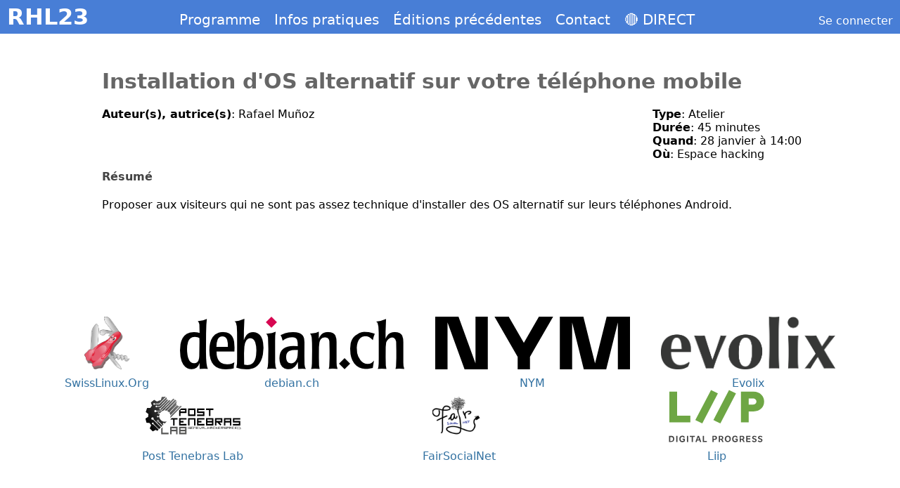

--- FILE ---
content_type: text/html; charset=utf-8
request_url: https://2023.hivernal.es/events/5/
body_size: 8326
content:


<!DOCTYPE HTML>
<html lang="fr">
    <head>
        <title>Installation d&#x27;OS alternatif sur votre téléphone mobile</title>
        <meta charset="UTF-8"/>
        <meta name="viewport" content="width=device-width, initial-scale=1">
        <link rel="stylesheet" href="/static/base-style.css" type="text/css" media="screen" />
        <link rel="stylesheet" href="/static/kiss_events/content-style.css" type="text/css" media="screen" />
    </head>
    <body>
        <header>
            <h1><a href="/">RHL23</a></h1>
	    <nav id="main">
	        
	        <ul class="menu">
	            
	                <li>
                            
	                        <a href="/events/">Programme</a>    
                            
	                </li>
	            
	                <li>
                            
	                        <a onclick="openSubMenu('sub-menu2')" class="dropmenu" href="#">Infos pratiques</a>
                                <ul id="sub-menu2" class="submenu">
                                    
                                        <li class="">
                                            <a href="/lieu/">Lieu</a>
                                        </li>
                                    
                                        <li class="">
                                            <a href="/hebergement/">Hébergement</a>
                                        </li>
                                    
                                        <li class="">
                                            <a href="/activites-exterieures/">Activités extérieures</a>
                                        </li>
                                    
                                        <li class="">
                                            <a href="/photos-videos/">Photos et vidéos</a>
                                        </li>
                                    
                                        <li class="">
                                            <a href="/paiement/">Paiement</a>
                                        </li>
                                    
                                        <li class="">
                                            <a href="organisations_participantes/">Organisations participantes</a>
                                        </li>
                                    
                                </ul>
	                    
	                </li>
	            
	                <li>
                            
	                        <a onclick="openSubMenu('sub-menu3')" class="dropmenu" href="#">Éditions précédentes</a>
                                <ul id="sub-menu3" class="submenu">
                                    
                                        <li class="">
                                            <a href="https://2020.hivernal.es/">RHL 2020</a>
                                        </li>
                                    
                                        <li class="">
                                            <a href="https://2019.hivernal.es/">RHL 2019</a>
                                        </li>
                                    
                                        <li class="">
                                            <a href="https://2018.hivernal.es/">RHL 2018</a>
                                        </li>
                                    
                                        <li class="">
                                            <a href="https://2017.hivernal.es/">RHL 2017</a>
                                        </li>
                                    
                                        <li class="">
                                            <a href="https://2016.hivernal.es/">RHL 2016</a>
                                        </li>
                                    
                                </ul>
	                    
	                </li>
	            
	                <li>
                            
	                        <a href="/contact/">Contact</a>    
                            
	                </li>
	            
	                <li>
                            
	                        <a href="/pages/direct/">🔴 DIRECT</a>    
                            
	                </li>
	            
	        </ul>
	    </nav>
	    <nav id="auth">
	        <ul class="menu">
	            
	                <li><a href="/accounts/login/">Se connecter</a></li>
	            
	        </ul>
	    </nav>
        </header>
        <div class="content">
            
<div id="event-details">
  <div class="content-header">
    <h2>Installation d&#x27;OS alternatif sur votre téléphone mobile</h2>
  </div>
  <div class="infos">
    <p class="subtitle"><strong>Auteur(s), autrice(s)</strong>: Rafael Muñoz</p>
    <ul class="metadatas">
      <li><strong>Type</strong>: Atelier</li>
      <li><strong>Durée</strong>: 45 minutes</li>
      
      <li><strong>Quand</strong>: 28 janvier à 14:00</li>
      
      
      <li><strong>Où</strong>: Espace hacking</li>
            
    </ul>
  </div>
  <div class="abstract">
    <h4>Résumé</h4>
    <p>Proposer aux visiteurs qui ne sont pas assez technique d&#x27;installer des OS alternatif sur leurs téléphones Android.</p>
  </div>
  
  
  
</div>

        </div>
        <footer>
            <a href="/organisations_participantes/">
	        <div class="participants">
	            <!-- <h4>L'Équipe d'organisation</h4> -->
	            <div class="wrap">

	                <div class="association">
	                    <img class="minilogo" src="/static/img/slo_logo.png" alt="SwissLinux.Org logo" />
	                    <div class="association-name">
		                SwissLinux.Org
	                    </div>
	                </div>

                        <div class="association">
	                    <img class="minilogo" src="/static/img/debian_ch-text.png" alt="debian.ch logo" />
	                    <div class="association-name">
		                debian.ch
	                    </div>
	                </div>

                        <div class="association">
	                    <img class="minilogo" src="/static/img/nymtech-newlogo-black.svg" alt="NYM logo" />
	                    <div class="association-name">
		                NYM
	                    </div>
	                </div>

                        <div class="association">
	                    <img class="minilogo" src="/static/img/new_logo_evolix.png" alt="Evolix logo" />
	                    <div class="association-name">
		                Evolix
	                    </div>
	                </div>

                        <div class="association">
	                    <img class="minilogo" src="/static/img/Logo_PTL_original.svg" alt="Post Tenebras Lab logo" />
	                    <div class="association-name">
		                Post Tenebras Lab
	                    </div>
	                </div>

                        <div class="association">
	                    <img class="minilogo" src="/static/img/FairSocialNet.png" alt="FairSocialNet logo" />
	                    <div class="association-name">
		                FairSocialNet
	                    </div>
	                </div>

                        <div class="association">
	                    <img class="minilogo" src="/static/img/liip_logo_claim_green.svg" alt="Liip logo" />
	                    <div class="association-name">
		                Liip
	                    </div>
	                </div>                        


	            </div>
	        </div>
            </a>
        </footer>
    </body>
    <script type="text/javascript">
     function openSubMenu(menu_id) {
         document.getElementById(menu_id).classList.toggle("show-sub-menu");
     }
     window.onclick = function(event) {
         if (!event.target.matches('.dropmenu')) {

             var dropdowns = document.getElementsByClassName("submenu");
             var i;
             for (i = 0; i < dropdowns.length; i++) {
		 var openDropdown = dropdowns[i];
		 if (openDropdown.classList.contains('show-sub-menu')) {
		     openDropdown.classList.remove('show-sub-menu');
		 }
	     }
	 }
     }		
    </script>
</html>


--- FILE ---
content_type: text/css
request_url: https://2023.hivernal.es/static/base-style.css
body_size: 1363
content:
.clear {
    clear: both;
}

body {
    margin: 0;
    padding: 0;
    font-family: "DejaVu Sans","Bitstream Vera Sans",Verdana,Arial,sans-serif;
}

a {
    color: #3372a2;
    text-decoration: none;
}

.button {
    width: auto;
    text-decoration: none;
    border: none;
    color: #fff;
    background-color: #487ED6;
    padding: 3px 12px;
    margin-top: 10px;
    margin-right: 7px;
    margin-left: 7px;
    border-radius: 15px;
    font-size: 17px;
}

/* Page header section*/
header {
    background-color: #487ED6;
    width: 100%;
    padding: 0;
    display: flex;
    flex-basis: auto;
    flex-grow: 1;
    align-items: baseline;
    flex-wrap: wrap;
    justify-content: space-between;
}
header h1 {
    margin: 5px 10px;
    color: #fff;
    font-weight: 600;
    display: inline-block;
    flex-direction: row;
}
header h1 a {
    text-decoration: none;
    color: #fff;
    font-weight: 600;
}
header nav {
    display: inline-block;
    margin: 0;
}
header nav#main {
    width: 800px;
}
header nav#auth a{
    font-size: 1em;
}
header nav ul.menu {
    list-style-type: none;
    display: flex;
    margin: 0;
    padding: 0;
}
header nav ul.menu li {
    display: inline-block;
    position: relative;
    margin: 5px 10px
}
header nav ul.submenu {
    position: absolute;
    left: -5px;
    display: none;
    z-index: 1;
    flex-direction: column;
    margin: 0;
    padding: 5px 0;
    background-color: #487ED6;
    list-style-type: none;
}
/* header nav li:hover ul.submenu { */
/*     display: flex; */
/* } */
header nav ul.show-sub-menu {
    display: flex;
}
header nav ul.submenu li {
    margin: 5px 15px;
    width: 200px;
}
header nav a {
    text-decoration: none;
    color: #fff;
    font-size: 1.25em;
}
header nav a.current {
    border-bottom-style: 5px solid #fff;
}
header div.auth {
    display: inline;
    margin: 5px 10px;
}
header div.auth a {
    text-decoration: none;
    font-size: 20px;
    color: #fff;
}

/* Header specific to small screens */
@media only screen and (max-width: 520px) {
    header nav ul.menu {
	flex-direction: column;
    }
}
@media only screen and (max-width: 1278px) {
    header {
	flex-direction: column;
	align-items: flex-start;
    }
    header nav li:hover ul.submenu {
	position: static;
    }
}

/* Content section  */
div.content {
    max-width: 1000px;
    padding-left: 20px;
    padding-right: 20px;
    margin-left: auto;
    margin-right: auto;
    padding-top: 50px;
}
div.content h1, h2, h3, h4, h5, h6 {
     color: #666;
} 

/* Generic rules */
h2.big-title {
    color: #487ED6;
    font-family: geoargia;
    font-size: 4.5em;
    margin-top: 0;
}
form {
    max-width: 670px;
    margin: auto;
}
form table {
    width: 100%;
    margin: auto;
}
form th {
    text-align: left;
    font-weight: normal;
    font-size: 16px;
}
form input {
    width: 96%;
    padding: 0;
}
form textarea {
    width: 99%;
    padding: 0;
}
div form select {
    width: 100%;
    padding: 0;
    border: none;
    background-color: #eee;
    font-size: 18px; 
}
form input.submit-button,
form .button {
    width: auto;
    float: left;
    text-decoration: none;
    border: none;
    color: #fff;
    background-color: #487ED6;
    padding: 3px 12px;
    margin-top: 10px;
    margin-right: 7px;
    border-radius: 15px;
    font-size: 17px;
}
form img.captcha {
    border: 1px grey solid;
}
span.helptext {
    font-weight: lighter;
    font-size: 12px
}
span.helptext ul {
    list-style-type: none;
    padding-left: 0px;
    width: 100%;
}
ul.errorlist {
    font-size: 12px;
    list-style-type: none;
    padding-left: 0px;
    margin-top: 5px;
    margin-bottom: 5px;
    width: 100%;
    padding: 5px;
    border: 2px solid red;
    border-radius: 15px;
}
span.helptext li {
    padding-bottom: 7px;
}
img.logo {
    max-height: 150px;
}
img.minilogo {
    height: 75px;
}
div.message {
    text-align: center;
    font-size: 1.25em;
    color: blue;
    font-weight: bold;
}
div.participants {
}
div.participants div.wrap {
    display: flex;
    flex-flow: row wrap;
    justify-content: space-around;
}
div.participants div.association,
div.participants div.business {
    margin: 0 10px;
}
div.participants div.association img,
div.participants div.business img{
    margin: 0 auto;
    display: block;
}
div.participants div.association-name,
div.participants div.business-name{
    margin-top: 10px;
    text-align: center;
}
footer {
    max-width: 1140px;
    margin: 150px auto 50px auto;
}

div.actions a {
    margin-right: 10px;
}

.persons-registred table {
    border-collapse: collapse;
}

.persons-registred table th,
.persons-registred table td {
    padding: 5px 25px;
}

.persons-registred table tr:first-of-type th {
    border-bottom: 1px solid black;
}


--- FILE ---
content_type: text/css
request_url: https://2023.hivernal.es/static/kiss_events/content-style.css
body_size: 933
content:
/* Content header section */
div.content-header {
    margin: 0 0 20px;
}
div.content-header h2 {
    font-size: 30px;
    color: #666;
    display: inline;
}
ul.content-options {
    margin: 7px 0 20px 0;
    display: inline;
    float: right;
}
ul.content-options li {
    display: inline;
}
ul.content-options a {
    display:inline-block;
    color: #fff;
    background-color: #487ED6;
    padding: 3px 12px;
    border-radius: 15px;
    font-size: 17px;
}
div.content-header p {
    margin-left: 5px;
}

/* For events list */
div#events-list table.events-table {
    width: 100%;
    margin-top: 30px;
    border-collapse: collapse;
    border: 1px solid #ddd;
}
div#events-list table.events-table th {
    font-size: 15px;
    color: #333;
    text-align: left;
    padding: 3px 6px 3px 6px;
}
div#events-list table.events-table thead tr {
    background-color: #eeeeee;
}
div#events-list table.events-table thead th {
    border-bottom: 1px solid #ddd;
}
div#events-list table.events-table tbody tr:nth-child(even) {
    background-color: #f2f2f2;
}
div#events-list table.events-table td {
    padding: 3px 6px 3px 6px;
    font-size: 17px;
}
div#events-list table.events-table a {
    color: #3372a2;
    text-decoration: none; 
}

/* For events schedule */
div#schedule div.day {
    border: 1px solid #ddd;
    margin-bottom: 25px;
}

div#schedule div.day h3 {
    font-size: 20px;
    color: #333;
    margin: 0;
    padding: 7px;
    background-color: #eeeeee
}
div#schedule div.day ul {
    list-style-type: none;
    padding: 0;
    margin: 0;
}
div#schedule div.day li {
    padding: 10px;
}
div#schedule div.day li:nth-child(even) {
    background-color: #f2f2f2;
}
div#schedule div.day li a {
    text-decoration: none;
    color: #3372a2;
    font-size: 20px
}
div#schedule div.day li span.event-schedule {
    font-weight: bold;
}
div#schedule div.day li span.event-title {
    font-weight: 550;
}
div#schedule div.day li span.event-authors {
    font-weight: lighter;
}
div#schedule div.day li span.event-infos {
    font-weight: lighter;
}

/* For event detail*/
div#event-details > div {
    margin-left: 5px;
    margin-bottom: 70px;
}
div#event-details div.content-header {
    margin-bottom: 20px;
}
div#event-details div.infos {
    margin-left: 5px;
}
div#event-details div.infos p.subtitle {
    display: inline;
}
div#event-details div.infos ul.metadatas {
    margin: 0;
    padding: 0;
    list-style-type: none;
    display: inline;
    float: right;
}
div#event-details > div h4,
div#event-details > div h5 {
    color: #444;
}

/* For event submission */
div#event-submit form {

}
div#event-submit form table {
    width: 100%;
}
div#event-submit form tr {

}
div#event-submit form th {
    text-align: left;
    vertical-align: top;
    font-size: 20px;
    font-weight: normal;
    padding-bottom: 32px
}
div#event-submit form td {
    vertical-align: top;
}
div#event-submit form label {
    text-align: left;
}
div#event-submit form input, select, textarea {
    width: 100%;
    padding: 0;
}
div#event-submit form input {
    width: 95%;
}
div#event-submit form select {
    border: none;
    background-color: #eee;
    font-size: 18px; 
}
div#event-submit form span.helptext {
    font-weight: lighter;
}
div#event-submit form input.submit-button {
    width: auto;
    float: left;
    text-decoration: none;
    border: none;
    color: #fff;
    background-color: #487ED6;
    padding: 3px 12px;
    margin-top: 10px;
    border-radius: 15px;
    font-size: 17px;
}

/* For submission success*/
div#event-submit-success div#return {
    padding-top: 10px;
}

div#event-submit-success ul {
    list-style-type: none;
    padding: 0;
    margin: 0;
}
div#event-submit-success a {
    text-decoration: none;
    color: #3372a2;
    font-size: 17px
}

div.records video {
    max-width: 700px;
    margin: 0 auto 10px auto;
    display: block;
}
div.records > div {
    text-align: center;
}


--- FILE ---
content_type: image/svg+xml
request_url: https://2023.hivernal.es/static/img/Logo_PTL_original.svg
body_size: 18508
content:
<?xml version="1.0" encoding="UTF-8" standalone="no"?>
<!-- Generator: Adobe Illustrator 16.0.0, SVG Export Plug-In . SVG Version: 6.00 Build 0)  -->

<svg
   xmlns:dc="http://purl.org/dc/elements/1.1/"
   xmlns:cc="http://creativecommons.org/ns#"
   xmlns:rdf="http://www.w3.org/1999/02/22-rdf-syntax-ns#"
   xmlns:svg="http://www.w3.org/2000/svg"
   xmlns="http://www.w3.org/2000/svg"
   xmlns:sodipodi="http://sodipodi.sourceforge.net/DTD/sodipodi-0.dtd"
   xmlns:inkscape="http://www.inkscape.org/namespaces/inkscape"
   version="1.1"
   id="Calque_1"
   x="0px"
   y="0px"
   width="402px"
   height="187.946px"
   viewBox="0 0 402 187.946"
   enable-background="new 0 0 402 187.946"
   xml:space="preserve"
   inkscape:version="0.48.3.1 r9886"
   sodipodi:docname="LOGO_PLT copie-01.svg"><metadata
   id="metadata229"><rdf:RDF><cc:Work
       rdf:about=""><dc:format>image/svg+xml</dc:format><dc:type
         rdf:resource="http://purl.org/dc/dcmitype/StillImage" /><dc:title></dc:title></cc:Work></rdf:RDF></metadata><defs
   id="defs227" /><sodipodi:namedview
   pagecolor="#ffffff"
   bordercolor="#666666"
   borderopacity="1"
   objecttolerance="10"
   gridtolerance="10"
   guidetolerance="10"
   inkscape:pageopacity="0"
   inkscape:pageshadow="2"
   inkscape:window-width="1024"
   inkscape:window-height="719"
   id="namedview225"
   showgrid="false"
   inkscape:zoom="1.8706468"
   inkscape:cx="218.72003"
   inkscape:cy="108.49376"
   inkscape:window-x="0"
   inkscape:window-y="25"
   inkscape:window-maximized="1"
   inkscape:current-layer="Calque_1" />
<g
   id="g3">
	<path
   fill="none"
   d="M83.121,111.892c-0.049-2.286-1.892-4.142-4.113-4.142h-0.092c-1.1,0.026-2.125,0.493-2.889,1.307   c-0.754,0.815-1.158,1.88-1.139,3c0.043,2.288,1.889,4.15,4.115,4.15h0.09c0.795-0.026,1.56-0.287,2.228-0.763l13.496,13.361   l1.397-1.397l-13.579-13.444C82.969,113.332,83.139,112.621,83.121,111.892z M81.213,113.217l-0.654,0.802   c-0.455,0.367-0.969,0.558-1.555,0.573c-1.359,0-2.486-1.145-2.514-2.561c-0.018-0.7,0.234-1.363,0.71-1.871   c0.455-0.494,1.076-0.779,1.753-0.793l-0.006-0.268l0.061,0.268c1.354,0,2.484,1.15,2.518,2.558   C81.531,112.381,81.412,112.852,81.213,113.217z"
   id="path5" />
	<path
   fill="none"
   d="M99.555,118.45c-1.689,0.041-3.029,1.481-2.994,3.21c0.027,1.454,1.045,2.671,2.412,2.99l3.648-3.647   C102.342,119.557,101.087,118.45,99.555,118.45z"
   id="path7" />
	<path
   fill="none"
   d="M84.418,82.854c-0.402-1.179-1.494-1.987-2.725-1.987c-1.592,0-2.888,1.327-2.888,2.962   c0,1.626,1.296,2.947,2.888,2.947c1.217,0,2.279-0.769,2.697-1.929l1.594-0.07c0.373-0.709,0.782-1.394,1.233-2.05L84.418,82.854z    M81.693,85.165c-0.709,0-1.287-0.598-1.287-1.336c0-0.741,0.578-1.34,1.287-1.34c0.672,0,1.229,0.558,1.263,1.271l0.008,0.11   C82.94,84.595,82.383,85.165,81.693,85.165z"
   id="path9" />
	<path
   fill="none"
   d="M63.957,102.955c0-2.317-1.885-4.2-4.2-4.2c-2.314,0-4.198,1.883-4.198,4.2c0,2.31,1.884,4.196,4.198,4.196   c0.722,0,1.429-0.184,2.052-0.533l27.626,27.569l1.397-1.396l-27.586-27.529C63.711,104.566,63.957,103.775,63.957,102.955z"
   id="path11" />
	<path
   fill="none"
   d="M63.957,120.496c0-1.72-1.4-3.122-3.121-3.122c-1.724,0-3.123,1.402-3.123,3.122   c0,1.724,1.399,3.12,3.123,3.12c0.494,0,0.982-0.118,1.422-0.342l19.332,18.76l1.399-1.4l-19.35-18.778   C63.848,121.428,63.957,120.963,63.957,120.496z"
   id="path13" />
	<path
   fill="none"
   d="M80.591,95.077c-0.413-0.917-1.278-1.495-2.253-1.495c-1.387,0-2.514,1.158-2.514,2.585   c0,1.419,1.127,2.576,2.514,2.576c1.048,0,1.959-0.67,2.318-1.688l3.223-0.161c-0.089-0.649-0.145-1.308-0.17-1.976L80.591,95.077z   "
   id="path15" />
	<linearGradient
   id="SVGID_1_"
   gradientUnits="userSpaceOnUse"
   x1="44.5195"
   y1="125.3018"
   x2="197.5205"
   y2="52.3014">
		<stop
   offset="0"
   style="stop-color:#000000"
   id="stop18" />
		<stop
   offset="0.0222"
   style="stop-color:#040404"
   id="stop20" />
		<stop
   offset="0.533"
   style="stop-color:#575757"
   id="stop22" />
		<stop
   offset="0.7659"
   style="stop-color:#787878"
   id="stop24" />
		<stop
   offset="0.995"
   style="stop-color:#FFFFFF"
   id="stop26" />
	</linearGradient>
	<path
   fill="url(#SVGID_1_)"
   d="M122.912,100.711l40.713-40.714l-1.278-2.632l-3.02,0.345l-35.317,36.312   c0,0.042,0.006,0.081,0.006,0.123C124.018,96.446,123.623,98.652,122.912,100.711z"
   id="path28" />
	<linearGradient
   id="SVGID_2_"
   gradientUnits="userSpaceOnUse"
   x1="36.3174"
   y1="108.1133"
   x2="189.3172"
   y2="35.1135">
		<stop
   offset="0"
   style="stop-color:#000000"
   id="stop31" />
		<stop
   offset="0.0222"
   style="stop-color:#040404"
   id="stop33" />
		<stop
   offset="0.533"
   style="stop-color:#575757"
   id="stop35" />
		<stop
   offset="0.7659"
   style="stop-color:#787878"
   id="stop37" />
		<stop
   offset="0.995"
   style="stop-color:#FFFFFF"
   id="stop39" />
	</linearGradient>
	<path
   fill="url(#SVGID_2_)"
   d="M62.258,123.274c-0.439,0.224-0.928,0.342-1.422,0.342c-1.724,0-3.123-1.396-3.123-3.12   c0-1.72,1.399-3.122,3.123-3.122c1.721,0,3.121,1.402,3.121,3.122c0,0.467-0.109,0.932-0.318,1.359l19.35,18.778l6.446-6.446   l-27.626-27.569c-0.623,0.35-1.33,0.533-2.052,0.533c-2.314,0-4.198-1.887-4.198-4.196c0-2.317,1.884-4.2,4.198-4.2   c2.315,0,4.2,1.883,4.2,4.2c0,0.82-0.246,1.611-0.711,2.307l27.586,27.529l3.985-3.985l-13.496-13.361   c-0.668,0.476-1.433,0.736-2.228,0.763h-0.09c-2.227,0-4.072-1.862-4.115-4.15c-0.02-1.12,0.385-2.185,1.139-3   c0.764-0.813,1.789-1.28,2.889-1.307h0.092c2.222,0,4.064,1.855,4.113,4.142c0.018,0.729-0.152,1.44-0.485,2.072l13.579,13.444   l2.757-2.758c-1.367-0.319-2.385-1.536-2.412-2.99c-0.035-1.729,1.305-3.169,2.994-3.21c1.533,0,2.788,1.106,3.065,2.553   l7.793-7.793c-2.06,0.714-4.267,1.107-6.569,1.107c-10.206,0-18.621-7.584-19.965-17.423l-3.223,0.161   c-0.359,1.018-1.271,1.688-2.318,1.688c-1.387,0-2.514-1.157-2.514-2.576c0-1.427,1.127-2.585,2.514-2.585   c0.975,0,1.84,0.578,2.253,1.495l3.118-0.158c-0.01-0.259-0.039-0.513-0.039-0.774c0-3.384,0.843-6.566,2.314-9.367l-1.594,0.07   c-0.418,1.16-1.48,1.929-2.697,1.929c-1.592,0-2.888-1.321-2.888-2.947c0-1.635,1.296-2.962,2.888-2.962   c1.23,0,2.322,0.809,2.725,1.987l2.8-0.127c2.776-4.036,6.985-6.994,11.891-8.177l38.915-40.109l-4.215-2.64l-0.917,0.729   L90.09,76.651l-16.654,0.814c-0.432,1.642-1.902,2.816-3.574,2.816c-2.043,0-3.711-1.712-3.711-3.814   c0-2.097,1.668-3.807,3.711-3.807c1.703,0,3.143,1.146,3.572,2.814l15.787-0.777l34.662-35.724   c-1.701-0.623-3.432-1.187-5.203-1.653L90.229,66.647c0.213,0.456,0.326,0.94,0.326,1.421c0,1.833-1.453,3.319-3.234,3.319   c-1.783,0-3.234-1.486-3.234-3.319c0-1.828,1.451-3.314,3.234-3.314c0.543,0,1.078,0.147,1.566,0.428l27.549-28.393   c-1.34-0.306-2.69-0.573-4.063-0.779l-0.599-1.53L86.657,60.365l-0.175,0.011l-10.172,0.332c-0.436,1.107-1.475,1.837-2.645,1.837   c-1.576,0-2.859-1.318-2.859-2.935c0-1.621,1.283-2.94,2.859-2.94c1.256,0,2.348,0.832,2.727,2.048l9.412-0.31l25.179-25.953   l-2.142-5.483L84.578,51.979l-0.176,0.001l-16.195,0.256c-0.478,1.001-1.467,1.645-2.562,1.645c-1.58,0-2.865-1.318-2.865-2.938   c0-1.622,1.285-2.937,2.865-2.937c1.184,0,2.227,0.739,2.654,1.855l15.285-0.23l23.865-24.601l-14.588,0.675L89.44,37.074   c-4.836,1.191-9.437,2.975-13.722,5.278l-10.037-6.239l-11.754,9.679L58,56.946c-2.076,2.533-3.933,5.247-5.569,8.106   l-11.833,0.039l-4.826,14.443l9.381,7.296c-0.309,2.436-0.484,4.914-0.484,7.433c0,0.798,0.029,1.589,0.062,2.386l-10.012,6.312   l3.576,14.802l11.81,1.208c1.385,2.994,3.01,5.856,4.857,8.553l-5.127,10.66l10.887,10.648l10.655-5.25   c1.766,1.154,3.603,2.207,5.493,3.171l4.72-4.72L62.258,123.274z"
   id="path41" />
	<linearGradient
   id="SVGID_3_"
   gradientUnits="userSpaceOnUse"
   x1="35.7915"
   y1="107.0049"
   x2="188.7895"
   y2="34.006">
		<stop
   offset="0"
   style="stop-color:#000000"
   id="stop44" />
		<stop
   offset="0.0222"
   style="stop-color:#040404"
   id="stop46" />
		<stop
   offset="0.533"
   style="stop-color:#575757"
   id="stop48" />
		<stop
   offset="0.7659"
   style="stop-color:#787878"
   id="stop50" />
		<stop
   offset="0.995"
   style="stop-color:#FFFFFF"
   id="stop52" />
	</linearGradient>
	<path
   fill="url(#SVGID_3_)"
   d="M119.291,81.18l26.818-27.646c-0.697-0.725-1.403-1.438-2.136-2.129l2.692-11.315l-34.584,35.65   C114.88,76.995,117.343,78.86,119.291,81.18z"
   id="path54" />
	<linearGradient
   id="SVGID_4_"
   gradientUnits="userSpaceOnUse"
   x1="41.1631"
   y1="118.2646"
   x2="194.1616"
   y2="45.2655">
		<stop
   offset="0"
   style="stop-color:#000000"
   id="stop57" />
		<stop
   offset="0.0222"
   style="stop-color:#040404"
   id="stop59" />
		<stop
   offset="0.533"
   style="stop-color:#575757"
   id="stop61" />
		<stop
   offset="0.7659"
   style="stop-color:#787878"
   id="stop63" />
		<stop
   offset="0.995"
   style="stop-color:#FFFFFF"
   id="stop65" />
	</linearGradient>
	<path
   fill="url(#SVGID_4_)"
   d="M156.228,58.062l-5.683,0.649c-0.977-1.291-2.006-2.532-3.084-3.731L120.5,82.769   c1.727,2.522,2.877,5.461,3.309,8.631L156.228,58.062z"
   id="path67" />
	<linearGradient
   id="SVGID_5_"
   gradientUnits="userSpaceOnUse"
   x1="32.1973"
   y1="99.4775"
   x2="185.1974"
   y2="26.4776">
		<stop
   offset="0"
   style="stop-color:#000000"
   id="stop70" />
		<stop
   offset="0.0222"
   style="stop-color:#040404"
   id="stop72" />
		<stop
   offset="0.533"
   style="stop-color:#575757"
   id="stop74" />
		<stop
   offset="0.7659"
   style="stop-color:#787878"
   id="stop76" />
		<stop
   offset="0.995"
   style="stop-color:#FFFFFF"
   id="stop78" />
	</linearGradient>
	<path
   fill="url(#SVGID_5_)"
   d="M110.082,74.964l35.017-36.091l-5.356-3.355l-37.376,38.526c0.49-0.036,0.979-0.075,1.478-0.075   C106.022,73.969,108.116,74.324,110.082,74.964z"
   id="path80" />
	<linearGradient
   id="SVGID_6_"
   gradientUnits="userSpaceOnUse"
   x1="45.7246"
   y1="127.8369"
   x2="198.7395"
   y2="54.8299">
		<stop
   offset="0"
   style="stop-color:#000000"
   id="stop83" />
		<stop
   offset="0.0222"
   style="stop-color:#040404"
   id="stop85" />
		<stop
   offset="0.533"
   style="stop-color:#575757"
   id="stop87" />
		<stop
   offset="0.7659"
   style="stop-color:#787878"
   id="stop89" />
		<stop
   offset="0.995"
   style="stop-color:#FFFFFF"
   id="stop91" />
	</linearGradient>
	<path
   fill="url(#SVGID_6_)"
   d="M79.008,109.367l-0.061-0.268l0.006,0.268c-0.677,0.014-1.298,0.299-1.753,0.793   c-0.476,0.508-0.728,1.171-0.71,1.871c0.027,1.416,1.154,2.561,2.514,2.561c0.586-0.016,1.1-0.206,1.555-0.573l0.654-0.802   c0.199-0.365,0.318-0.836,0.312-1.292C81.492,110.518,80.361,109.367,79.008,109.367z"
   id="path93" />
	<linearGradient
   id="SVGID_7_"
   gradientUnits="userSpaceOnUse"
   x1="35.293"
   y1="105.9639"
   x2="188.2931"
   y2="32.9639">
		<stop
   offset="0"
   style="stop-color:#000000"
   id="stop96" />
		<stop
   offset="0.0222"
   style="stop-color:#040404"
   id="stop98" />
		<stop
   offset="0.533"
   style="stop-color:#575757"
   id="stop100" />
		<stop
   offset="0.7659"
   style="stop-color:#787878"
   id="stop102" />
		<stop
   offset="0.995"
   style="stop-color:#FFFFFF"
   id="stop104" />
	</linearGradient>
	<path
   fill="url(#SVGID_7_)"
   d="M81.693,82.489c-0.709,0-1.287,0.599-1.287,1.34c0,0.738,0.578,1.336,1.287,1.336   c0.689,0,1.247-0.57,1.271-1.294l-0.008-0.11C82.922,83.047,82.365,82.489,81.693,82.489z"
   id="path106" />
	<linearGradient
   id="SVGID_8_"
   gradientUnits="userSpaceOnUse"
   x1="30.209"
   y1="95.3193"
   x2="183.2203"
   y2="22.3141">
		<stop
   offset="0"
   style="stop-color:#000000"
   id="stop109" />
		<stop
   offset="0.0222"
   style="stop-color:#040404"
   id="stop111" />
		<stop
   offset="0.533"
   style="stop-color:#575757"
   id="stop113" />
		<stop
   offset="0.7659"
   style="stop-color:#787878"
   id="stop115" />
		<stop
   offset="0.995"
   style="stop-color:#FFFFFF"
   id="stop117" />
	</linearGradient>
	<path
   fill="url(#SVGID_8_)"
   d="M88.121,66.63c-0.199-0.172-0.482-0.265-0.801-0.265c-0.9,0-1.635,0.765-1.635,1.703   c0,0.94,0.734,1.706,1.635,1.706c0.902,0,1.633-0.766,1.633-1.706c0-0.302-0.052-0.532-0.165-0.7   C88.566,67.028,88.434,66.904,88.121,66.63z"
   id="path119" />
</g>
<g
   id="g121">
	<path
   d="M186.279,67.285h26.598v26.597h-26.598V67.285z M207.557,72.603H191.6v15.959h15.957V72.603z"
   id="path123" />
</g>
<g
   id="g125">
	<path
   d="M218.191,88.562h21.277v-5.317h-21.277V67.285h26.596v5.317h-21.278v5.321h21.278v15.958h-26.596V88.562z"
   id="path127" />
</g>
<g
   id="g129">
	<path
   d="M260.74,72.603h-10.639v-5.317h26.596v5.317h-10.637v21.279h-5.32V72.603z"
   id="path131" />
</g>
<g
   id="g133">
	<path
   d="M154.367,101.184h26.596v5.321h-21.276v5.316h10.64v5.321h-10.64v5.317h21.276v5.32h-26.596V101.184z"
   id="path135" />
</g>
<g
   id="g137">
	<path
   d="M186.279,101.184h26.596v26.597h-5.318v-21.275h-15.959v21.275h-5.318V101.184z"
   id="path139" />
</g>
<g
   id="g141">
	<path
   d="M218.189,101.184h26.596v5.321h-21.276v5.316h10.639v5.321h-10.639v5.317h21.276v5.32h-26.596V101.184z"
   id="path143" />
</g>
<g
   id="g145">
	<path
   d="M250.102,101.184h26.596v26.597h-26.596V101.184z M271.377,106.505H255.42v5.316h15.957V106.505z M271.377,117.143H255.42   v5.317h15.957V117.143z"
   id="path147" />
</g>
<g
   id="g149">
	<path
   d="M282.012,101.184h26.596v15.959h-10.637l7.064,7.02l-3.574,3.618l-10.639-10.638h-3.49v10.638h-5.32V101.184z    M303.289,106.505h-15.957v5.316h15.957V106.505z"
   id="path151" />
</g>
<path
   d="M313.924,101.184h26.596v26.597h-5.32v-10.638h-15.957v10.638h-5.318V101.184z M335.199,106.505h-15.957v5.316h15.957  V106.505z"
   id="path153" />
<path
   d="M345.834,122.46h21.277v-5.317h-21.277v-15.959h26.596v5.321h-21.275v5.316h21.275v15.959h-26.596V122.46z"
   id="path155" />
<path
   fill="#575756"
   d="M122.457,132.423h26.596v26.597h-5.318v-10.642h-15.958v10.642h-5.319V132.423z M143.734,137.74h-15.958  v5.321h15.958V137.74z"
   id="path157" />
<g
   id="g159">
	<path
   fill="#575756"
   d="M154.369,132.423h26.596v26.597h-26.596V132.423z M175.646,137.74h-15.958v5.321h15.958V137.74z    M175.646,148.378h-15.958v5.321h15.958V148.378z"
   id="path161" />
</g>
<g
   id="g163">
	<path
   d="M154.369,74.736v19.146h5.319V83.244h21.276V67.285h-19.17L154.369,74.736z M175.646,77.924h-15.958v-5.321h15.958V77.924z   "
   id="path165" />
</g>
<polygon
   points="122.717,106.505 133.096,106.505 133.096,127.78 138.415,127.78 138.415,106.505 149.053,106.505 149.053,101.184   128.018,101.184 "
   id="polygon167" />
<polygon
   fill="#575756"
   points="95.865,133.451 90.547,138.789 90.547,159.02 117.143,159.02 117.143,153.699 95.865,153.699 "
   id="polygon169" />
<g
   id="g171">
	<g
   id="g173">
		<path
   fill="#575756"
   d="M186.281,132.338h8.232v1.646h-6.586v4.939h4.939v-1.646h-3.293v-1.646h4.939v4.939h-8.232V132.338z"
   id="path175" />
		<path
   fill="#575756"
   d="M196.156,132.338h8.232v1.646h-6.585v1.646h3.292v1.646h-3.292v1.646h6.585v1.646h-8.232V132.338z"
   id="path177" />
		<path
   fill="#575756"
   d="M206.031,132.338h8.232v8.232h-1.646v-6.586h-4.939v6.586h-1.646V132.338z"
   id="path179" />
		<path
   fill="#575756"
   d="M215.906,132.338h8.232v1.646h-6.586v1.646h3.293v1.646h-3.293v1.646h6.586v1.646h-8.232V132.338z"
   id="path181" />
		<path
   fill="#575756"
   d="M232.38,136.737l-0.013-4.399h1.646v4.939l-3.293,3.293h-1.646l-3.293-3.293v-4.939h1.646l0.013,4.296    l2.161,2.148h0.733L232.38,136.737z"
   id="path183" />
		<path
   fill="#575756"
   d="M235.656,132.338h8.232v8.232h-1.646v-3.293h-4.939v3.293h-1.646V132.338z M242.242,133.984h-4.939v1.646    h4.939V133.984z"
   id="path185" />
		<path
   fill="#575756"
   d="M245.531,138.924h8.232v1.646h-8.232V138.924z"
   id="path187" />
		<path
   fill="#575756"
   d="M255.406,132.338h1.646v3.293h4.939v-3.293h1.646v8.232h-1.646v-3.293h-4.939v3.293h-1.646V132.338z"
   id="path189" />
		<path
   fill="#575756"
   d="M265.281,132.338h8.232v8.232h-1.646v-3.293h-4.939v3.293h-1.646V132.338z M271.867,133.984h-4.939v1.646    h4.939V133.984z"
   id="path191" />
		<path
   fill="#575756"
   d="M275.156,132.338h8.232v1.646h-6.586v4.939h6.586v1.646h-8.232V132.338z"
   id="path193" />
		<path
   fill="#575756"
   d="M285.031,132.338h1.646v3.293h1.157l3.293-3.293l1.068,1.08l-3.049,3.036l3.074,3.022l-1.094,1.094    l-3.293-3.293h-1.157v3.293h-1.646V132.338z"
   id="path195" />
		<path
   fill="#575756"
   d="M293.556,132.338h8.232v1.646h-6.586v1.646h3.293v1.646h-3.293v1.646h6.586v1.646h-8.232V132.338z"
   id="path197" />
		<path
   fill="#575756"
   d="M303.432,132.338h8.232v4.939h-3.293l2.187,2.174l-1.106,1.119l-3.293-3.293h-1.08v3.293h-1.646V132.338z     M310.018,133.984h-4.939v1.646h4.939V133.984z"
   id="path199" />
		<path
   fill="#575756"
   d="M313.307,138.924h6.586v-1.646h-6.586v-4.939h8.232v1.646h-6.586v1.646h6.586v4.939h-8.232V138.924z"
   id="path201" />
		<path
   fill="#575756"
   d="M323.182,132.338h8.232v4.939h-6.586v3.293h-1.646V132.338z M329.768,133.984h-4.939v1.646h4.939V133.984z    "
   id="path203" />
		<path
   fill="#575756"
   d="M333.057,132.338h8.232v8.232h-1.646v-3.293h-4.939v3.293h-1.646V132.338z M339.643,133.984h-4.939v1.646    h4.939V133.984z"
   id="path205" />
		<path
   fill="#575756"
   d="M342.932,132.338h8.232v1.646h-6.586v4.939h6.586v1.646h-8.232V132.338z"
   id="path207" />
		<path
   fill="#575756"
   d="M352.807,132.338h8.232v1.646h-6.586v1.646h3.293v1.646h-3.293v1.646h6.586v1.646h-8.232V132.338z"
   id="path209" />
	</g>
	<g
   id="g211">
		<path
   fill="#575756"
   d="M363.479,141.438c-0.164-0.37-0.338-0.74-0.479-1.122c-0.229-0.599-0.697-1.993-0.697-3.736    c0-0.621,0.076-2.049,0.664-3.639c0.131-0.382,0.306-0.752,0.479-1.111h1.939c-0.163,0.414-0.338,0.816-0.469,1.241    c-0.195,0.61-0.522,1.82-0.522,3.443c0,0.545,0.055,2.266,0.61,3.9c0.108,0.349,0.25,0.697,0.402,1.035L363.479,141.438z"
   id="path213" />
		<path
   fill="#575756"
   d="M370.745,131.829c0.175,0.37,0.349,0.74,0.49,1.122c0.219,0.599,0.687,1.993,0.687,3.736    c0,0.621-0.065,2.06-0.653,3.64c-0.142,0.381-0.306,0.751-0.479,1.122l-1.95-0.012c0.175-0.402,0.349-0.816,0.479-1.241    c0.196-0.61,0.512-1.819,0.512-3.443c0-0.544-0.043-2.255-0.599-3.9c-0.12-0.349-0.262-0.686-0.403-1.023H370.745z"
   id="path215" />
	</g>
	<g
   id="g217">
		<rect
   x="373.076"
   y="137.97"
   fill="#575756"
   width="1.479"
   height="2.886"
   id="rect219" />
	</g>
	<g
   id="g221">
		<rect
   x="373.076"
   y="134.775"
   fill="#575756"
   width="1.479"
   height="1.414"
   id="rect223" />
	</g>
</g>
</svg>

--- FILE ---
content_type: image/svg+xml
request_url: https://2023.hivernal.es/static/img/liip_logo_claim_green.svg
body_size: 5113
content:
<svg height="111" viewBox="0 0 200 111" width="200" xmlns="http://www.w3.org/2000/svg"><g fill="none" fill-rule="evenodd"><path d="m5.17647059 97.1764706c4.47058823 0 6.58823531 2.3529412 6.58823531 6.3529414 0 4.705882-2.35294119 6.588235-7.05882355 6.588235h-4v-12.9411764zm-1.88235294 2.3529412v8.7058822h1.88235294c2.82352941 0 4-1.411765 4-4.235294s-1.17647059-4.2352941-4-4.2352941h-1.88235294zm12.47058825-2.3529412h2.5882353v12.9411764h-2.5882353zm13.4117647 6.1176474h4.7058823v5.17647c-1.6470588 1.647059-3.5294117 2.117647-5.1764705 2.117647-4.7058824 0-6.3529412-3.058823-6.3529412-6.823529 0-4.0000001 1.8823529-6.8235295 6.117647-6.8235295 3.7647059 0 4.9411765 1.8823529 5.1764706 4.2352945h-2.5882353c0-1.176471-.7058823-1.8823534-2.5882353-1.8823534-2.3529411 0-3.5294117 1.8823534-3.5294117 4.4705884 0 2.823529 1.1764706 4.470588 3.7647059 4.470588.9411764 0 1.8823529-.235294 2.5882352-.705882v-2.117647h-2.3529411v-2.117647zm9.1764706-6.1176474h2.5882353v12.9411764h-2.5882353zm5.8823529 0h10.5882353v2.3529412h-4v10.8235292h-2.5882353v-10.8235292h-4zm16.4705883 0h2.8235294l4.7058823 12.9411764h-2.8235294l-.9411765-3.058823h-4.7058823l-.9411765 3.058823h-2.8235294zm1.1764705 2.8235294-1.6470588 5.176471h3.2941177zm9.4117647-2.8235294h2.5882353v10.8235294h5.882353v2.352941h-8.4705883zm22.5882353 2.117647v4.2352944h1.882353c1.6470588 0 2.5882353-.705883 2.5882353-2.117647 0-1.411765-.7058824-2.1176474-2.3529412-2.1176474zm-2.3529411-2.117647h4.9411764c3.0588236 0 4.7058828 1.6470588 4.7058828 4.2352944 0 2.588235-1.6470592 4.235294-4.9411769 4.235294h-2.117647v4.470588h-2.5882353zm15.7647062 2.117647v4.2352944h2.117647c1.647059 0 2.588235-.705883 2.588235-2.117647 0-1.411765-.705882-2.1176474-2.352941-2.1176474zm2.117647-2.117647c3.294117 0 4.941176 1.6470588 4.941176 4.0000004 0 1.647058-.705882 2.823529-2.117647 3.529411l2.82353 5.411765h-2.82353l-2.352941-4.705882c-.470588 0-.705882 0-1.176471 0h-1.411764v4.705882h-2.588236v-12.9411764zm14.352941 11.0588234c2.352941 0 3.764706-1.647059 3.764706-4.470588 0-2.588235-1.411765-4.4705884-3.529412-4.4705884-2.352941 0-3.764706 1.6470584-3.764706 4.4705884 0 2.823529 1.411765 4.470588 3.529412 4.470588zm0-11.2941175c3.764706 0 6.352941 2.3529411 6.352941 6.5882355 0 4.470588-2.588235 6.823529-6.352941 6.823529s-6.352941-2.352941-6.352941-6.823529c.235294-4.0000002 2.588235-6.5882355 6.352941-6.5882355zm16 6.3529415h4.705882v5.17647c-1.647059 1.647059-3.529412 2.117647-5.17647 2.117647-4.705883 0-6.352942-3.058823-6.352942-6.823529 0-4.0000001 1.882353-6.8235295 6.117648-6.8235295 3.764705 0 4.941176 1.8823529 5.17647 4.2352945h-2.588235c0-1.176471-.705883-1.8823534-2.588235-1.8823534-2.352942 0-3.529412 1.8823534-3.529412 4.4705884 0 2.823529 1.17647 4.470588 3.764706 4.470588.941176 0 1.882353-.235294 2.588235-.705882v-2.117647h-2.352941v-2.117647zm11.294118-4.0000004v4.2352944h2.117647c1.647058 0 2.588235-.705883 2.588235-2.117647 0-1.411765-.705882-2.1176474-2.352941-2.1176474zm2.352941-2.117647c3.294117 0 4.941176 1.6470588 4.941176 4.0000004 0 1.647058-.705882 2.823529-2.117647 3.529411l2.82353 5.411765h-2.82353l-2.352941-4.705882c-.470588 0-.705882 0-1.176471 0h-1.411764v4.705882h-2.588236v-12.9411764zm8.941176 0h8.705883v2.3529412h-6.117648v3.0588232h5.647059v2.117647h-5.647059v3.294118h6.352942v2.352941h-8.941177zm13.176471 9.6470584c1.17647.941177 2.588235 1.647059 4 1.647059 1.17647 0 2.117647-.705882 2.117647-1.647059 0-.941176-.470588-1.411764-2.82353-2.117647-2.823529-.705882-4-1.647058-4-3.764706 0-2.5882348 2.117647-3.7647054 4.705883-3.7647054 1.647059 0 3.294117.7058823 4.470588 1.8823529l-1.176471 1.4117645c-.941176-.9411762-2.117647-1.1764704-3.294117-1.1764704-1.176471 0-2.117647.4705883-2.117647 1.4117644 0 1.176471.941176 1.411765 3.058823 2.117647 2.588236.705883 3.529412 1.647059 3.529412 3.764706 0 2.588236-1.882353 4-4.705882 4-2.117647 0-3.764706-.705882-5.176471-2.117647zm12.235294 0c1.17647.941177 2.588235 1.647059 4 1.647059 1.17647 0 2.117647-.705882 2.117647-1.647059 0-.941176-.470588-1.411764-2.823529-2.117647-2.82353-.705882-4-1.647058-4-3.764706 0-2.5882348 2.117647-3.7647054 4.705882-3.7647054 1.647059 0 3.294118.7058823 4.470588 1.8823529l-1.17647 1.4117645c-.941177-.9411762-2.117648-1.1764704-3.294118-1.1764704-1.176471 0-2.117647.4705883-2.117647 1.4117644 0 1.176471.941176 1.411765 3.058823 2.117647 2.588236.705883 3.529412 1.647059 3.529412 3.764706 0 2.588236-1.882353 4-4.705882 4-2.117647 0-3.764706-.705882-5.176471-2.117647z" fill="#414141"/><path d="m126.352941.70588235 14.588235 7.05882353-32.705882 63.29411762-14.5882352-7.0588235zm-37.6470586 0 14.3529416 7.05882353-32.7058828 63.29411762-14.5882353-7.0588235zm78.8235296 45.17647055v23.0588236h-16.235294v-64.9411765h26.117647c14.588235 0 22.588235 10.3529412 22.588235 20.9411765 0 10.8235294-7.764706 20.9411764-22.588235 20.9411764zm0-27.5294117v13.1764706h9.17647c4.470589 0 7.058824-3.2941177 7.058824-6.5882353 0-3.2941177-2.588235-6.5882353-7.058824-6.5882353zm-166.11764729-14.3529412h16.23529409v50.8235294h27.7647059v14.1176471h-43.99999999z" fill="#6ea644"/></g></svg>

--- FILE ---
content_type: image/svg+xml
request_url: https://2023.hivernal.es/static/img/nymtech-newlogo-black.svg
body_size: 968
content:
<?xml version="1.0" encoding="utf-8"?>
<!-- Generator: Adobe Illustrator 26.0.1, SVG Export Plug-In . SVG Version: 6.00 Build 0)  -->
<svg version="1.1" id="Layer_1" xmlns="http://www.w3.org/2000/svg" xmlns:xlink="http://www.w3.org/1999/xlink" x="0px" y="0px"
	 viewBox="0 0 296.3 80" style="enable-background:new 0 0 296.3 80;" xml:space="preserve">
<style type="text/css">
	.st0{fill:none;}
</style>
<g>
	<polygon points="18.7,8.9 44.6,80 61.2,80 79.9,80 79.9,0 61.2,0 61.2,71 35.4,0 18.7,0 0,0 0,80 18.7,80 	"/>
	<polygon points="260.6,0 242.9,71 225.2,0 189.4,0 189.4,80 208.1,80 208.1,8.9 225.8,80 259.9,80 277.6,8.9 277.6,80 296.3,80 
		296.3,0 	"/>
</g>
<polygon points="134.7,39.8 111.7,0 90.1,0 125.3,61 125.3,80 144,80 144,61 179.2,0 157.6,0 "/>
<polygon class="st0" points="223.1,571.7 223.1,642.8 242.7,642.8 "/>
<polygon class="st0" points="259.8,634.4 279.6,562.8 240,562.8 "/>
<polygon class="st0" points="296.5,571.8 276.9,642.8 296.5,642.8 "/>
</svg>
